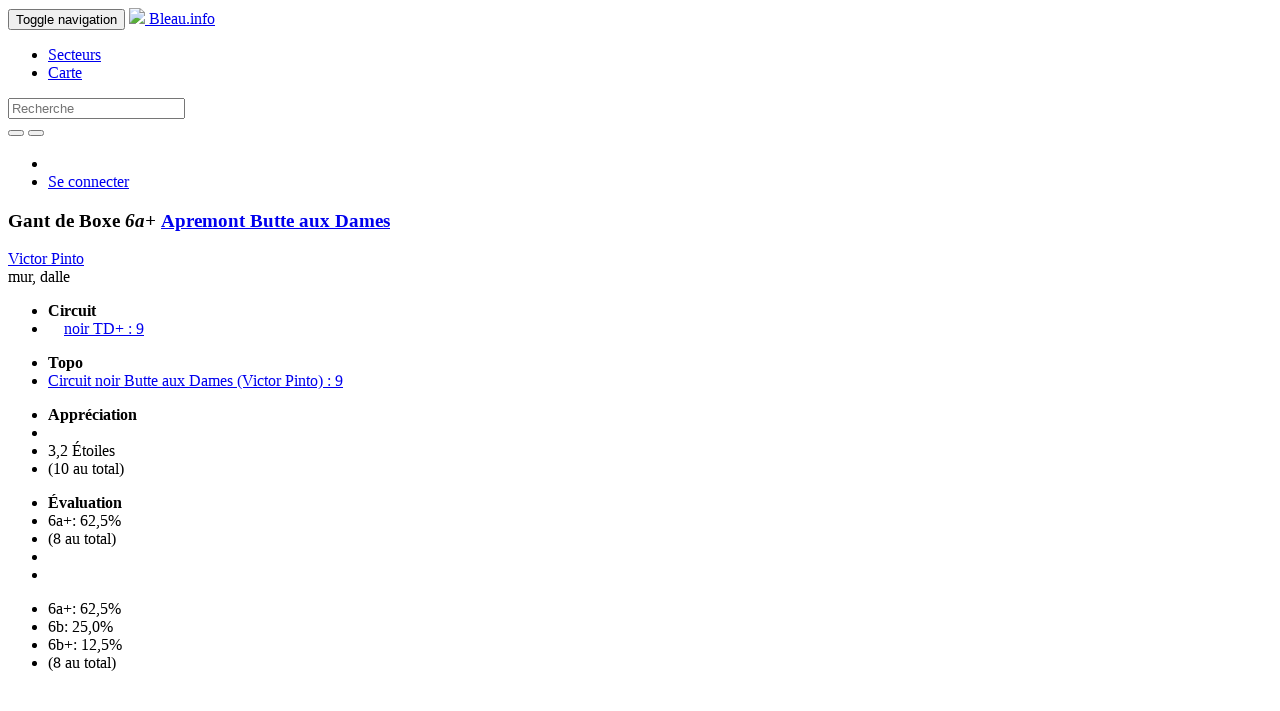

--- FILE ---
content_type: text/html; charset=utf-8
request_url: https://bleau.info/butteauxdames/22979.html
body_size: 4108
content:
<!DOCTYPE html>
<html>
  <head>
    <script async src="https://www.googletagmanager.com/gtag/js?id=G-ZBRZREENKK"></script>
<script>
  window.dataLayer = window.dataLayer || [];
  function gtag(){dataLayer.push(arguments);}
  gtag('js', new Date());
  gtag('config', 'G-ZBRZREENKK');
</script>

    <meta name="viewport" content="width=device-width, initial-scale=1.0">
    <title>Gant de Boxe - 6a+ - Apremont Butte aux Dames </title>
    <meta charset='utf-8'>
    <meta name="description" content="Gant de Boxe - 6a+ - Apremont Butte aux Dames ">
    <meta name="keywords" content="Fontainebleau, Bleau, boulder, grimper, climbing, escalade, circuits" />
    <meta name="msapplication-TileColor" content="#FFFFFF">
    <meta name="msapplication-TileImage" content="/favicon-144.png">
    <link rel="apple-touch-icon-precomposed" href="/favicon-152.png">
    <link rel="canonical" href="https://bleau.info/butteauxdames/22979.html" />
    <link rel="stylesheet" media="all" href="/assets/application-76fcff443701170569e4b5f16dc2cc45b0c208a236474c507e9e3bd2d734d0e9.css" />
      <link href="//vjs.zencdn.net/4.12/video-js.css" rel="stylesheet">
    <script src="/assets/application-35c1740e64b44fec28b0eeb108bdff2df415952acf1db54e7ee0f8e0febf8d33.js"></script>
      <script src="//vjs.zencdn.net/4.12/video.js"></script>
    <meta name="csrf-param" content="authenticity_token" />
<meta name="csrf-token" content="3Gdj9JDQant/7Z796ilAijG6Z1l5LG7kiIL+j5l7ioZljEm+GQ/rTeuAmZrq5Uo54TggM9V0HeQ358iOFy39mA==" />
    
  <link rel="alternate" hreflang="fr" href="https://bleau.info/butteauxdames/22979.html?locale=fr" />
  <link rel="alternate" hreflang="en" href="https://bleau.info/butteauxdames/22979.html?locale=en" />
  <link rel="alternate" hreflang="x-default" href="https://bleau.info/butteauxdames/22979.html" />
      </head>
  <body>
    <header>
      <nav class="navbar navbar-inverse navbar-fixed-top">
  <div class="container">
    <div class="navbar-header">
      <button type="button" class="navbar-toggle" data-toggle="collapse" data-target=".navbar-collapse">
        
        <span class="sr-only">Toggle navigation</span>
        <span class="icon-bar"></span>
        <span class="icon-bar"></span>
        <span class="icon-bar"></span>
      </button>
      <a class="navbar-brand" href="/">
        <img src="/assets/favicon-32-7148ae030955f150ba5b5e2b3a1e41089c75221961e3b0c9daf8ec91523cbdeb.png" />
        Bleau.info
</a>    </div>
    <div class="collapse navbar-collapse" id="bs-example-navbar-collapse-1">
      <ul class="nav navbar-nav">
        <li><a href="/areas_by_region">Secteurs</a></li>
        <li><a href="/map">Carte</a></li>
      </ul>
      <form action="/search" class="navbar-form navbar-left" role="search" method="post">
        <input name="authenticity_token" type="hidden" value="MldTN214s81pdkXmURNySoGIwABABIeMfk5/RS3W8cWLvHl95Kcy+/0bQoFR33j5UQqHauxc9IzBK0lEo4CG2w==" />
        <div class="form-group">
          <input type="text" class="form-control" name="search" id="search_search" placeholder="Recherche">
        </div>
        <button type="submit" class="btn btn-default"><span class="glyphicon glyphicon-search" aria-hidden="true"></span></button>
          <a href="/advanced-search" class="advanced_search"><button type="button" class="btn btn-default"><span class="glyphicon glyphicon-zoom-in" aria-hidden="true"></span></button></a>
      </form>
      <ul class="nav navbar-nav navbar-right">
          <li>
            <a class="inl" href="?locale=fr"><img src="/assets/french-08f7dc57e6c0e020cf8744c41841ec2744b0390d792d43cb1dae62259ae358e9.gif" width="24" height="16" /></a>
            <a class="inl uk" href="?locale=en"><img src="/assets/english-86f81edb2cafecff2d282e0033ec675ad4ac7693abe83f741d12ea73aff3180a.gif" width="32" height="16" /></a>
          </li>
          <li><a href="/login">Se connecter</a></li>
      </ul>
    </div>
  </div>
</nav>

    </header>
    <main role="main">
      <div class="container">
        
        



<script src="/assets/highcharts-3cecb256e1801e80ca32b9e4b871ebdb2dc9ce1fc0b8fd3e1298b339d8d6d350.js"></script>

<div class="row bhead btitle">
  <div class="col-md-6">
    <h3>
      Gant de Boxe 
      <em> 
        6a+
        
</em>      <a href="/butteauxdames">
        Apremont Butte aux Dames 
</a>    </h3>
  </div>
</div>

<div class="row">
  <div class="col-md-6">


<div class="row bhead">
  <div class="col-md-12">
    <div>
        <a href="/profiles/victor.pinto">Victor Pinto</a>
          </div>
    <div class="btype">
      mur, dalle
    </div>

        <div class="bcircuit">
          <ul class="list-inline">
            <li><strong>Circuit</strong></li>
            <li>
  <a rel="nofollow" href="/butteauxdames/circuit305/prev_for/22979"><span class="chevron_toggleable glyphicon glyphicon-arrow-left"></span></a>&nbsp;
  <a rel="nofollow" href="/butteauxdames/circuit305/next_for/22979"><span class="chevron_toggleable glyphicon glyphicon-arrow-right"></span></a>&nbsp;
  <a href="/butteauxdames/circuit305.html">noir TD+ : 9</a>
</li>

          </ul>
        </div>
  </div>
</div>


  <div class="row bhead related">
    <div class="col-md-12">
        <div>
          <ul class="list-inline">
            <li class="toggle_topos"><strong>Topo</strong></li>
            <li>
  <a href="/topos/topo1167.html">Circuit noir Butte aux Dames (Victor Pinto) : 9</a>
</li>

          </ul>
        </div>
    </div>
  </div>


<div class="bdetails">
  <div class="bopins">
    <ul class="list-inline">
    <li><strong>Appréciation</strong></li>
      <li>
        <span class="glyphicon glyphicon-star" aria-hidden="true"></span><span class="glyphicon glyphicon-star" aria-hidden="true"></span><span class="glyphicon glyphicon-star" aria-hidden="true"></span>
      </li>
      <li>
        3,2 Étoiles
      </li>
      <li>
        (10 au total)
      </li>
    </ul>
  </div>

  <div class="bopins">
    <div id="toggle_given_grades">
      <ul class="list-inline">
        <li><strong>Évaluation</strong></li>
        <li>6a+: 62,5%</li>
        <li>(8 au total)</li>
        <li></li>
        <li><a href="#0"><span class="chevron_toggleable glyphicon glyphicon-chevron-right"></span></a></li>
      </ul>
    </div>

    <div class="hidden" id="given_grades_list">
      <div class="row">
        <div class="col-md-12">
          <ul class="list-inline">
                <li>6a+: 62,5%</li>
                <li>6b: 25,0%</li>
                <li>6b+: 12,5%</li>
            <li>(8 au total)</li>
          </ul>
        </div>
      </div>

        <div id="variant_grade_stats">
          <div id="variant_grade_stats_container" style="min-width: 320px; max-width: 500px; height: 240px; margin: 10px auto">
          </div>
        </div>

        <div id="variant_height_stats">
          <div id="variant_height_stats_container" style="min-width: 320px; max-width: 500px; height: 240px; margin: 10px auto">
          </div>
        </div>

    </div>

  </div>

  <div class="bopins">
    <ul class="list-inline">
      <li class="toggle_repetitions">
        <strong>Répétitions publiques</strong> 
      </li>
          <li><span>28-07-2024: <a href="/profiles/mathieu.millet">Mathieu Millet</a></span></li>
      <li>
         (15 au total)
      </li>
      <li></li>
      <li class="toggle_repetitions" id="toggle_repetitions">
        <a href="#0"><span class="chevron_toggleable glyphicon glyphicon-chevron-right"></span></a>
      </li>
    </ul>
  </div>

  <div class="hidden" id="boulder_repetitions">


    <div class="row-same-height">
        <div class="bi-col-6 col-top">
          <div class="repetition">28-07-2024: <a href="/profiles/mathieu.millet">Mathieu Millet</a></div>
<div class="repetition">02-12-2023: <a href="/profiles/farris.dwider">Farris Dwider</a></div>
<div class="repetition">25-05-2022: <a href="/profiles/henri.a">Henri A</a></div>
<div class="repetition">03-04-2022: <a href="/profiles/emmanuel.leger">Emmanuel Léger</a></div>
<div class="repetition">08-03-2022: <a href="/profiles/olivia.cecil">Olivia Cecil</a></div>
<div class="repetition">20-10-2021: <a href="/profiles/tobias.wolf">Tobias Wolf</a></div>
<div class="repetition">18-09-2021: <a href="/profiles/alexandre.hamon">Alexandre hamon </a></div>
<div class="repetition">05-09-2021: <a href="/profiles/matthias.faes">Matthias Faes</a></div>

        </div>
        <div class="bi-col-6 col-top">
          <div class="repetition">28-09-2019: <a href="/profiles/sebastian.wicke">Sebastian Wicke</a></div>
<div class="repetition">13-06-2019: <a href="/profiles/jego.pierrick">Jégo Pierrick</a></div>
<div class="repetition">10-03-2019: <a href="/profiles/martin.bowker">Martin Bowker</a></div>
<div class="repetition">30-10-2018: <a href="/profiles/marco.laurent">Marco Laurent</a></div>
<div class="repetition">27-10-2018: <a href="/profiles/ae">AE AE</a></div>
<div class="repetition">29-03-2018: <a href="/profiles/roo.mellor">Roo Mellor</a></div>
<div class="repetition">29-03-2018: <a href="/profiles/andy.jennings">Andy Jennings</a></div>

        </div>
    </div>
  </div>
</div>

</div>

<div class="col-md-6">
    <div class="row boulder_photos">
  <div class="col-md-12 photo-container">
      <div class="boulder_photo">
  <div class="bp_wrapper">
      <a class="fancybox" title="Grimpeur : Victor Pinto" href="https://s3.eu-west-3.amazonaws.com/bleauinfoimages/victor.pinto/Noir9-Legantdeboxe.jpg"><img src="https://s3.eu-west-3.amazonaws.com/bleauinfoimages/victor.pinto/Noir9-Legantdeboxe.jpg" width="900" height="600" ></a>
  </div>
  <div>
    <span>
  Grimpeur : 
  <a href="/profiles/victor.pinto">Victor Pinto</a>
</span>

  </div>
</div>
  </div>
</div>

    <div class="row boulder_photos" id="insert_more_images_above">
      <div class="col-md-12">
        <div class="load-more-container" data-offset = "1">
          <div style="display:none;" class="photos spinner"> Loading... </div>
          <a class="load-more-variant-images" href="/butteauxdames/22979/more_images">Plus</a>
        </div>
      </div>
    </div>

</div>
</div>


<script type="text/javascript">
$(function () {
$('.insta_e').each(function () {
    searchText = $(this).text();
    matches = searchText.match(/(?:(?:http|https):\/\/)?(?:www.)?(?:instagram.com|instagr.am)\/[p]\/([A-Za-z0-9-_]*)\//g);
    if ( matches != null && searchText === matches[0] ) {
        $.ajax({
            context: this,
            url: "https://api.instagram.com/oembed/",
            data: { url: matches[0], hidecaption: true },
            type: "GET",
            dataType: 'json'
        }).done ( function(data) { $(this).html(data.html); });
    }
});});
</script>


<script type="text/javascript">
$(function () {
  $('#variant_grade_stats_container').highcharts({
    chart: {
      type: 'column'
    },
    title: "Given grades",
    credits: false,
    xAxis: {
      categories: ['6a+','6b','6b+']
    },
    yAxis: {
      min: 0,
      max: 62.5,
      allowDecimals: false,
      title: {
        text: 'Pourcentage'
      },
    },
    plotOptions: {
      column: {
        pointPadding: 0.2,
        borderWidth: 0
      }
    },
    legend: {
      enabled: false
    },
    series: [
     {
       name: 'Pourcentage',
       data: [ 62.5,25.0,12.5 ]
     }
    ]
  });
});

</script>

<script type="text/javascript">
$(function () {
  $('#variant_height_stats_container').highcharts({
    chart: {
      type: 'column'
    },
    title: "Repetitions by height (11)",
    credits: false,
    xAxis: {
      title: { 
        text: "Taille (cm)"
      },
      categories: ['150..154','155..159','160..164','165..169','170..174','175..179','180..184','185..189','190..194','195..199','200..204']
    },
    yAxis: {
      min: 0,
      max: 36,
      allowDecimals: false,
      title: {
        text: 'Pourcentage'
      },
    },
    plotOptions: {
      column: {
        pointPadding: 0.2,
        borderWidth: 0
      }
    },
    legend: {
      enabled: false
    },
    series: [
     {
       name: 'Pourcentage',
       data: [ 0.0,0.0,9.1,9.1,9.1,36.4,27.3,0.0,0.0,9.1,0.0, ]
     }
    ]
  });
});

</script>


      </div>
    </main>
    <footer class="navbar-inverse navbar-static-bottom" id="bottom" role="banner">
  <div class="container">
    <nav role="navigation">
      <div id="navbar-footer">
        <ul class="nav navbar-nav">
            <li><a href="https://bleau.info/copyright" id="navbar-brand">Bleau.info &copy; Copyright 2002-2025</a></li>
        </ul>
        <ul class="nav navbar-nav navbar-right">
              <li><a href="/faq">FAQ</a></li>
              <li><a href="/privacy">Confidentialité</a></li>
            <li><a href="mailto:info@bleau.info">Contact</a></li>
            <li><a href="mailto:support@bleau.info">Support</a></li>
        </ul>
      </div>
    </nav>
  </div>
</footer>

    <script>
  (function(i,s,o,g,r,a,m){i['GoogleAnalyticsObject']=r;i[r]=i[r]||function(){
  (i[r].q=i[r].q||[]).push(arguments)},i[r].l=1*new Date();a=s.createElement(o),
  m=s.getElementsByTagName(o)[0];a.async=1;a.src=g;m.parentNode.insertBefore(a,m)
  })(window,document,'script','//www.google-analytics.com/analytics.js','ga');

  ga('set', 'anonymizeIp', true);
  ga('create', 'UA-1807265-10', 'auto');
  ga('send', 'pageview');

</script>

    <script type="text/javascript">
$('#search_search').autocomplete({
  serviceUrl: '/search/area_autocomplete_slug',
  minChars: 3,
  triggerSelectOnValidInput: false,
  onSelect: function (suggestion) {
    if (suggestion.data.startsWith("area_"))  {
      window.location.href = '/' + suggestion.data.replace(/^area_/, '');
    }
  }
});
</script>

  </body>
</html>
